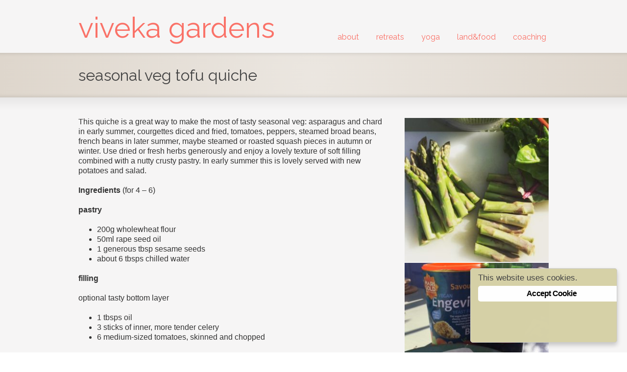

--- FILE ---
content_type: text/html; charset=UTF-8
request_url: https://vivekagardens.com/seasonal-veg-tofu-quiche/
body_size: 13052
content:
<!DOCTYPE html>
<!--[if gt IE 8]><!--> <html class="no-js" lang="en-GB"> <!--<![endif]-->
<head>
<meta charset="UTF-8" />
<!--[if IE]>
<meta http-equiv="X-UA-Compatible" content="IE=edge,chrome=1" />
<![endif]-->
<meta name="viewport" content="width=device-width, minimum-scale=1.0, initial-scale=1.0, user-scalable=no" />
<link rel="shortcut icon" href="https://vivekagardens.com/wp-content/uploads/2020/08/VG-1.png" sizes="16x16" />
<link rel="shortcut icon" href="https://vivekagardens.com/wp-content/uploads/2020/08/VG-1.png" sizes="32x32" />
<link rel="apple-touch-icon" sizes="144x144" href="https://vivekagardens.com/wp-content/themes/striking_r/images/apple-touch-icon.png" />
<link rel="apple-touch-icon-precomposed" sizes="144x144" href="https://vivekagardens.com/wp-content/themes/striking_r/images/apple-touch-icon-precomposed.png" />
<!-- Feeds and Pingback -->
<link rel="profile" href="http://gmpg.org/xfn/11" />
<link rel="alternate" type="application/rss+xml" title="viveka gardens RSS2 Feed" href="https://vivekagardens.com/feed/" />
<link rel="pingback" href="https://vivekagardens.com/xmlrpc.php" />
<meta name='robots' content='index, follow, max-image-preview:large, max-snippet:-1, max-video-preview:-1' />

	<!-- This site is optimized with the Yoast SEO plugin v26.0 - https://yoast.com/wordpress/plugins/seo/ -->
	<title>seasonal veg tofu quiche - viveka gardens</title>
	<link rel="canonical" href="https://vivekagardens.com/seasonal-veg-tofu-quiche/" />
	<meta property="og:locale" content="en_GB" />
	<meta property="og:type" content="article" />
	<meta property="og:title" content="seasonal veg tofu quiche - viveka gardens" />
	<meta property="og:url" content="https://vivekagardens.com/seasonal-veg-tofu-quiche/" />
	<meta property="og:site_name" content="viveka gardens" />
	<meta property="article:published_time" content="2018-06-11T09:07:12+00:00" />
	<meta property="article:modified_time" content="2020-07-26T14:53:10+00:00" />
	<meta property="og:image" content="https://vivekagardens.com/wp-content/uploads/2018/06/IMG_3211-e1528708079663.jpg" />
	<meta property="og:image:width" content="640" />
	<meta property="og:image:height" content="640" />
	<meta property="og:image:type" content="image/jpeg" />
	<meta name="author" content="Fiona Law" />
	<meta name="twitter:card" content="summary_large_image" />
	<meta name="twitter:label1" content="Written by" />
	<meta name="twitter:data1" content="Fiona Law" />
	<meta name="twitter:label2" content="Estimated reading time" />
	<meta name="twitter:data2" content="3 minutes" />
	<script type="application/ld+json" class="yoast-schema-graph">{"@context":"https://schema.org","@graph":[{"@type":"Article","@id":"https://vivekagardens.com/seasonal-veg-tofu-quiche/#article","isPartOf":{"@id":"https://vivekagardens.com/seasonal-veg-tofu-quiche/"},"author":{"name":"Fiona Law","@id":"https://vivekagardens.com/#/schema/person/23fe5d2c9610e130808cdb5966b7a3d4"},"headline":"seasonal veg tofu quiche","datePublished":"2018-06-11T09:07:12+00:00","dateModified":"2020-07-26T14:53:10+00:00","mainEntityOfPage":{"@id":"https://vivekagardens.com/seasonal-veg-tofu-quiche/"},"wordCount":514,"publisher":{"@id":"https://vivekagardens.com/#organization"},"image":{"@id":"https://vivekagardens.com/seasonal-veg-tofu-quiche/#primaryimage"},"thumbnailUrl":"https://vivekagardens.com/wp-content/uploads/2018/06/IMG_3211-e1528708079663.jpg","articleSection":["cooking"],"inLanguage":"en-GB"},{"@type":"WebPage","@id":"https://vivekagardens.com/seasonal-veg-tofu-quiche/","url":"https://vivekagardens.com/seasonal-veg-tofu-quiche/","name":"seasonal veg tofu quiche - viveka gardens","isPartOf":{"@id":"https://vivekagardens.com/#website"},"primaryImageOfPage":{"@id":"https://vivekagardens.com/seasonal-veg-tofu-quiche/#primaryimage"},"image":{"@id":"https://vivekagardens.com/seasonal-veg-tofu-quiche/#primaryimage"},"thumbnailUrl":"https://vivekagardens.com/wp-content/uploads/2018/06/IMG_3211-e1528708079663.jpg","datePublished":"2018-06-11T09:07:12+00:00","dateModified":"2020-07-26T14:53:10+00:00","inLanguage":"en-GB","potentialAction":[{"@type":"ReadAction","target":["https://vivekagardens.com/seasonal-veg-tofu-quiche/"]}]},{"@type":"ImageObject","inLanguage":"en-GB","@id":"https://vivekagardens.com/seasonal-veg-tofu-quiche/#primaryimage","url":"https://vivekagardens.com/wp-content/uploads/2018/06/IMG_3211-e1528708079663.jpg","contentUrl":"https://vivekagardens.com/wp-content/uploads/2018/06/IMG_3211-e1528708079663.jpg","width":640,"height":640},{"@type":"WebSite","@id":"https://vivekagardens.com/#website","url":"https://vivekagardens.com/","name":"viveka gardens","description":"yoga, growing, healing","publisher":{"@id":"https://vivekagardens.com/#organization"},"potentialAction":[{"@type":"SearchAction","target":{"@type":"EntryPoint","urlTemplate":"https://vivekagardens.com/?s={search_term_string}"},"query-input":{"@type":"PropertyValueSpecification","valueRequired":true,"valueName":"search_term_string"}}],"inLanguage":"en-GB"},{"@type":"Organization","@id":"https://vivekagardens.com/#organization","name":"viveka gardens","url":"https://vivekagardens.com/","logo":{"@type":"ImageObject","inLanguage":"en-GB","@id":"https://vivekagardens.com/#/schema/logo/image/","url":"https://vivekagardens.com/wp-content/uploads/2011/08/Viveka-Gardens-Yoga-Retreat-Place-Mid-Devon-EX17-6BL.jpg","contentUrl":"https://vivekagardens.com/wp-content/uploads/2011/08/Viveka-Gardens-Yoga-Retreat-Place-Mid-Devon-EX17-6BL.jpg","width":320,"height":320,"caption":"viveka gardens"},"image":{"@id":"https://vivekagardens.com/#/schema/logo/image/"}},{"@type":"Person","@id":"https://vivekagardens.com/#/schema/person/23fe5d2c9610e130808cdb5966b7a3d4","name":"Fiona Law","image":{"@type":"ImageObject","inLanguage":"en-GB","@id":"https://vivekagardens.com/#/schema/person/image/","url":"https://secure.gravatar.com/avatar/d6f81e36c242e91f457ccf2cf1b591997d10e1b6a94358067588089cffc3eaa2?s=96&d=mm&r=g","contentUrl":"https://secure.gravatar.com/avatar/d6f81e36c242e91f457ccf2cf1b591997d10e1b6a94358067588089cffc3eaa2?s=96&d=mm&r=g","caption":"Fiona Law"},"url":"https://vivekagardens.com/author/admin/"}]}</script>
	<!-- / Yoast SEO plugin. -->


<link rel="alternate" type="application/rss+xml" title="viveka gardens &raquo; Feed" href="https://vivekagardens.com/feed/" />
<link rel="alternate" type="application/rss+xml" title="viveka gardens &raquo; Comments Feed" href="https://vivekagardens.com/comments/feed/" />
<link rel="alternate" type="text/calendar" title="viveka gardens &raquo; iCal Feed" href="https://vivekagardens.com/events/?ical=1" />
<link rel="alternate" title="oEmbed (JSON)" type="application/json+oembed" href="https://vivekagardens.com/wp-json/oembed/1.0/embed?url=https%3A%2F%2Fvivekagardens.com%2Fseasonal-veg-tofu-quiche%2F" />
<link rel="alternate" title="oEmbed (XML)" type="text/xml+oembed" href="https://vivekagardens.com/wp-json/oembed/1.0/embed?url=https%3A%2F%2Fvivekagardens.com%2Fseasonal-veg-tofu-quiche%2F&#038;format=xml" />
<style id='wp-img-auto-sizes-contain-inline-css' type='text/css'>
img:is([sizes=auto i],[sizes^="auto," i]){contain-intrinsic-size:3000px 1500px}
/*# sourceURL=wp-img-auto-sizes-contain-inline-css */
</style>
<style id='wp-emoji-styles-inline-css' type='text/css'>

	img.wp-smiley, img.emoji {
		display: inline !important;
		border: none !important;
		box-shadow: none !important;
		height: 1em !important;
		width: 1em !important;
		margin: 0 0.07em !important;
		vertical-align: -0.1em !important;
		background: none !important;
		padding: 0 !important;
	}
/*# sourceURL=wp-emoji-styles-inline-css */
</style>
<link rel='stylesheet' id='wp-block-library-css' href='https://vivekagardens.com/wp-includes/css/dist/block-library/style.min.css?ver=6.9' type='text/css' media='all' />
<style id='global-styles-inline-css' type='text/css'>
:root{--wp--preset--aspect-ratio--square: 1;--wp--preset--aspect-ratio--4-3: 4/3;--wp--preset--aspect-ratio--3-4: 3/4;--wp--preset--aspect-ratio--3-2: 3/2;--wp--preset--aspect-ratio--2-3: 2/3;--wp--preset--aspect-ratio--16-9: 16/9;--wp--preset--aspect-ratio--9-16: 9/16;--wp--preset--color--black: #000000;--wp--preset--color--cyan-bluish-gray: #abb8c3;--wp--preset--color--white: #ffffff;--wp--preset--color--pale-pink: #f78da7;--wp--preset--color--vivid-red: #cf2e2e;--wp--preset--color--luminous-vivid-orange: #ff6900;--wp--preset--color--luminous-vivid-amber: #fcb900;--wp--preset--color--light-green-cyan: #7bdcb5;--wp--preset--color--vivid-green-cyan: #00d084;--wp--preset--color--pale-cyan-blue: #8ed1fc;--wp--preset--color--vivid-cyan-blue: #0693e3;--wp--preset--color--vivid-purple: #9b51e0;--wp--preset--gradient--vivid-cyan-blue-to-vivid-purple: linear-gradient(135deg,rgb(6,147,227) 0%,rgb(155,81,224) 100%);--wp--preset--gradient--light-green-cyan-to-vivid-green-cyan: linear-gradient(135deg,rgb(122,220,180) 0%,rgb(0,208,130) 100%);--wp--preset--gradient--luminous-vivid-amber-to-luminous-vivid-orange: linear-gradient(135deg,rgb(252,185,0) 0%,rgb(255,105,0) 100%);--wp--preset--gradient--luminous-vivid-orange-to-vivid-red: linear-gradient(135deg,rgb(255,105,0) 0%,rgb(207,46,46) 100%);--wp--preset--gradient--very-light-gray-to-cyan-bluish-gray: linear-gradient(135deg,rgb(238,238,238) 0%,rgb(169,184,195) 100%);--wp--preset--gradient--cool-to-warm-spectrum: linear-gradient(135deg,rgb(74,234,220) 0%,rgb(151,120,209) 20%,rgb(207,42,186) 40%,rgb(238,44,130) 60%,rgb(251,105,98) 80%,rgb(254,248,76) 100%);--wp--preset--gradient--blush-light-purple: linear-gradient(135deg,rgb(255,206,236) 0%,rgb(152,150,240) 100%);--wp--preset--gradient--blush-bordeaux: linear-gradient(135deg,rgb(254,205,165) 0%,rgb(254,45,45) 50%,rgb(107,0,62) 100%);--wp--preset--gradient--luminous-dusk: linear-gradient(135deg,rgb(255,203,112) 0%,rgb(199,81,192) 50%,rgb(65,88,208) 100%);--wp--preset--gradient--pale-ocean: linear-gradient(135deg,rgb(255,245,203) 0%,rgb(182,227,212) 50%,rgb(51,167,181) 100%);--wp--preset--gradient--electric-grass: linear-gradient(135deg,rgb(202,248,128) 0%,rgb(113,206,126) 100%);--wp--preset--gradient--midnight: linear-gradient(135deg,rgb(2,3,129) 0%,rgb(40,116,252) 100%);--wp--preset--font-size--small: 13px;--wp--preset--font-size--medium: 20px;--wp--preset--font-size--large: 36px;--wp--preset--font-size--x-large: 42px;--wp--preset--spacing--20: 0.44rem;--wp--preset--spacing--30: 0.67rem;--wp--preset--spacing--40: 1rem;--wp--preset--spacing--50: 1.5rem;--wp--preset--spacing--60: 2.25rem;--wp--preset--spacing--70: 3.38rem;--wp--preset--spacing--80: 5.06rem;--wp--preset--shadow--natural: 6px 6px 9px rgba(0, 0, 0, 0.2);--wp--preset--shadow--deep: 12px 12px 50px rgba(0, 0, 0, 0.4);--wp--preset--shadow--sharp: 6px 6px 0px rgba(0, 0, 0, 0.2);--wp--preset--shadow--outlined: 6px 6px 0px -3px rgb(255, 255, 255), 6px 6px rgb(0, 0, 0);--wp--preset--shadow--crisp: 6px 6px 0px rgb(0, 0, 0);}:where(.is-layout-flex){gap: 0.5em;}:where(.is-layout-grid){gap: 0.5em;}body .is-layout-flex{display: flex;}.is-layout-flex{flex-wrap: wrap;align-items: center;}.is-layout-flex > :is(*, div){margin: 0;}body .is-layout-grid{display: grid;}.is-layout-grid > :is(*, div){margin: 0;}:where(.wp-block-columns.is-layout-flex){gap: 2em;}:where(.wp-block-columns.is-layout-grid){gap: 2em;}:where(.wp-block-post-template.is-layout-flex){gap: 1.25em;}:where(.wp-block-post-template.is-layout-grid){gap: 1.25em;}.has-black-color{color: var(--wp--preset--color--black) !important;}.has-cyan-bluish-gray-color{color: var(--wp--preset--color--cyan-bluish-gray) !important;}.has-white-color{color: var(--wp--preset--color--white) !important;}.has-pale-pink-color{color: var(--wp--preset--color--pale-pink) !important;}.has-vivid-red-color{color: var(--wp--preset--color--vivid-red) !important;}.has-luminous-vivid-orange-color{color: var(--wp--preset--color--luminous-vivid-orange) !important;}.has-luminous-vivid-amber-color{color: var(--wp--preset--color--luminous-vivid-amber) !important;}.has-light-green-cyan-color{color: var(--wp--preset--color--light-green-cyan) !important;}.has-vivid-green-cyan-color{color: var(--wp--preset--color--vivid-green-cyan) !important;}.has-pale-cyan-blue-color{color: var(--wp--preset--color--pale-cyan-blue) !important;}.has-vivid-cyan-blue-color{color: var(--wp--preset--color--vivid-cyan-blue) !important;}.has-vivid-purple-color{color: var(--wp--preset--color--vivid-purple) !important;}.has-black-background-color{background-color: var(--wp--preset--color--black) !important;}.has-cyan-bluish-gray-background-color{background-color: var(--wp--preset--color--cyan-bluish-gray) !important;}.has-white-background-color{background-color: var(--wp--preset--color--white) !important;}.has-pale-pink-background-color{background-color: var(--wp--preset--color--pale-pink) !important;}.has-vivid-red-background-color{background-color: var(--wp--preset--color--vivid-red) !important;}.has-luminous-vivid-orange-background-color{background-color: var(--wp--preset--color--luminous-vivid-orange) !important;}.has-luminous-vivid-amber-background-color{background-color: var(--wp--preset--color--luminous-vivid-amber) !important;}.has-light-green-cyan-background-color{background-color: var(--wp--preset--color--light-green-cyan) !important;}.has-vivid-green-cyan-background-color{background-color: var(--wp--preset--color--vivid-green-cyan) !important;}.has-pale-cyan-blue-background-color{background-color: var(--wp--preset--color--pale-cyan-blue) !important;}.has-vivid-cyan-blue-background-color{background-color: var(--wp--preset--color--vivid-cyan-blue) !important;}.has-vivid-purple-background-color{background-color: var(--wp--preset--color--vivid-purple) !important;}.has-black-border-color{border-color: var(--wp--preset--color--black) !important;}.has-cyan-bluish-gray-border-color{border-color: var(--wp--preset--color--cyan-bluish-gray) !important;}.has-white-border-color{border-color: var(--wp--preset--color--white) !important;}.has-pale-pink-border-color{border-color: var(--wp--preset--color--pale-pink) !important;}.has-vivid-red-border-color{border-color: var(--wp--preset--color--vivid-red) !important;}.has-luminous-vivid-orange-border-color{border-color: var(--wp--preset--color--luminous-vivid-orange) !important;}.has-luminous-vivid-amber-border-color{border-color: var(--wp--preset--color--luminous-vivid-amber) !important;}.has-light-green-cyan-border-color{border-color: var(--wp--preset--color--light-green-cyan) !important;}.has-vivid-green-cyan-border-color{border-color: var(--wp--preset--color--vivid-green-cyan) !important;}.has-pale-cyan-blue-border-color{border-color: var(--wp--preset--color--pale-cyan-blue) !important;}.has-vivid-cyan-blue-border-color{border-color: var(--wp--preset--color--vivid-cyan-blue) !important;}.has-vivid-purple-border-color{border-color: var(--wp--preset--color--vivid-purple) !important;}.has-vivid-cyan-blue-to-vivid-purple-gradient-background{background: var(--wp--preset--gradient--vivid-cyan-blue-to-vivid-purple) !important;}.has-light-green-cyan-to-vivid-green-cyan-gradient-background{background: var(--wp--preset--gradient--light-green-cyan-to-vivid-green-cyan) !important;}.has-luminous-vivid-amber-to-luminous-vivid-orange-gradient-background{background: var(--wp--preset--gradient--luminous-vivid-amber-to-luminous-vivid-orange) !important;}.has-luminous-vivid-orange-to-vivid-red-gradient-background{background: var(--wp--preset--gradient--luminous-vivid-orange-to-vivid-red) !important;}.has-very-light-gray-to-cyan-bluish-gray-gradient-background{background: var(--wp--preset--gradient--very-light-gray-to-cyan-bluish-gray) !important;}.has-cool-to-warm-spectrum-gradient-background{background: var(--wp--preset--gradient--cool-to-warm-spectrum) !important;}.has-blush-light-purple-gradient-background{background: var(--wp--preset--gradient--blush-light-purple) !important;}.has-blush-bordeaux-gradient-background{background: var(--wp--preset--gradient--blush-bordeaux) !important;}.has-luminous-dusk-gradient-background{background: var(--wp--preset--gradient--luminous-dusk) !important;}.has-pale-ocean-gradient-background{background: var(--wp--preset--gradient--pale-ocean) !important;}.has-electric-grass-gradient-background{background: var(--wp--preset--gradient--electric-grass) !important;}.has-midnight-gradient-background{background: var(--wp--preset--gradient--midnight) !important;}.has-small-font-size{font-size: var(--wp--preset--font-size--small) !important;}.has-medium-font-size{font-size: var(--wp--preset--font-size--medium) !important;}.has-large-font-size{font-size: var(--wp--preset--font-size--large) !important;}.has-x-large-font-size{font-size: var(--wp--preset--font-size--x-large) !important;}
/*# sourceURL=global-styles-inline-css */
</style>

<style id='classic-theme-styles-inline-css' type='text/css'>
/*! This file is auto-generated */
.wp-block-button__link{color:#fff;background-color:#32373c;border-radius:9999px;box-shadow:none;text-decoration:none;padding:calc(.667em + 2px) calc(1.333em + 2px);font-size:1.125em}.wp-block-file__button{background:#32373c;color:#fff;text-decoration:none}
/*# sourceURL=/wp-includes/css/classic-themes.min.css */
</style>
<link rel='stylesheet' id='ginger-style-dialog-css' href='https://vivekagardens.com/wp-content/plugins/ginger/front/css/cookies-enabler-dialog.css?ver=6.9' type='text/css' media='all' />
<link rel='stylesheet' id='theme-themeicons-style-css' href='https://vivekagardens.com/wp-content/themes/striking_r/icons/themeicons/style.min.css?ver=6.9' type='text/css' media='all' />
<link rel='stylesheet' id='theme-style-css' href='https://vivekagardens.com/wp-content/themes/striking_r/css/screen_complex.min.css?ver=6.9' type='text/css' media='all' />
<link rel='stylesheet' id='theme-icons-awesome-css' href='https://vivekagardens.com/wp-content/themes/striking_r/icons/awesome/css/font-awesome.min.css?ver=6.9' type='text/css' media='all' />
<link rel='stylesheet' id='theme-responsive-css' href='https://vivekagardens.com/wp-content/themes/striking_r/css/responsive.min.css?ver=6.9' type='text/css' media='all' />
<link rel='stylesheet' id='theme-skin-css' href='https://vivekagardens.com/wp-content/uploads/strikingr/skin.css?ver=1.768.818.400' type='text/css' media='all' />
<link rel='stylesheet' id='theme-google-font|Montserrat-css' href='https://fonts.googleapis.com/css?family=Montserrat&#038;ver=6.9' type='text/css' media='all' />
<link rel='stylesheet' id='theme-google-font|Raleway-css' href='https://fonts.googleapis.com/css?family=Raleway&#038;ver=6.9' type='text/css' media='all' />
<script type="text/javascript" src="https://vivekagardens.com/wp-content/plugins/ginger/addon/analytics/gingeranalytics.min.js?ver=6.9" id="ginger-analytics_script-js"></script>
<script type="text/javascript" src="https://vivekagardens.com/wp-content/plugins/ginger/front/js/cookies-enabler.min.js?ver=6.9" id="ginger-cookies-enabler-js"></script>
<script type="text/javascript" src="https://vivekagardens.com/wp-includes/js/jquery/jquery.min.js?ver=3.7.1" id="jquery-core-js"></script>
<script type="text/javascript" src="https://vivekagardens.com/wp-includes/js/jquery/jquery-migrate.min.js?ver=3.4.1" id="jquery-migrate-js"></script>
<script type="text/javascript" src="https://vivekagardens.com/wp-content/themes/striking_r/js/jquery.fancybox.min.js?ver=2.1.5" id="jquery-fancybox-js"></script>
<script type="text/javascript" src="https://vivekagardens.com/wp-content/themes/striking_r/js/custom.combine.js?ver=6.9" id="custom-js-js"></script>
<script type="text/javascript" src="https://vivekagardens.com/wp-content/themes/striking_r/js/jquery-sticker.min.js?ver=0.6.5" id="jquery-sticker-js"></script>
<script type="text/javascript" src="https://vivekagardens.com/wp-content/themes/striking_r/js/jquery.stickyfooter.min.js?ver=1.0" id="jquery-stickyfooter-js"></script>
<link rel="https://api.w.org/" href="https://vivekagardens.com/wp-json/" /><link rel="alternate" title="JSON" type="application/json" href="https://vivekagardens.com/wp-json/wp/v2/posts/6639" /><link rel="EditURI" type="application/rsd+xml" title="RSD" href="https://vivekagardens.com/xmlrpc.php?rsd" />
<meta name="generator" content="WordPress 6.9" />
<link rel='shortlink' href='https://vivekagardens.com/?p=6639' />
            <script type="text/javascript">
        var ginger_logger = "Y";
        var ginger_logger_url = "https://vivekagardens.com";
        var current_url = "https://vivekagardens.com/seasonal-veg-tofu-quiche/";

        function gingerAjaxLogTime(status) {
            var xmlHttp = new XMLHttpRequest();
            var parameters = "ginger_action=time";
            var url= ginger_logger_url + "?" + parameters;
            xmlHttp.open("GET", url, true);

            //Black magic paragraph
            xmlHttp.setRequestHeader("Content-type", "application/x-www-form-urlencoded");

            xmlHttp.onreadystatechange = function() {
                if(xmlHttp.readyState == 4 && xmlHttp.status == 200) {
                    var time = xmlHttp.responseText;
                    gingerAjaxLogger(time, status);
                }
            }

            xmlHttp.send(parameters);
        }

        function gingerAjaxLogger(ginger_logtime, status) {
            console.log(ginger_logtime);
            var xmlHttp = new XMLHttpRequest();
            var parameters = "ginger_action=log&time=" + ginger_logtime + "&url=" + current_url + "&status=" + status;
            var url= ginger_logger_url + "?" + parameters;
            //console.log(url);
            xmlHttp.open("GET", url, true);

            //Black magic paragraph
            xmlHttp.setRequestHeader("Content-type", "application/x-www-form-urlencoded");

            xmlHttp.send(parameters);
        }

    </script>
            <style>
            .ginger_container.light{
             background-color: #d6d1a7;             color: #444444;            }
                        a.ginger_btn.ginger-accept, a.ginger_btn.ginger-disable, .ginger_btn{
                background: #ffffff !important;
            }
            a.ginger_btn.ginger-accept:hover, a.ginger_btn.ginger-disable:hover, .ginger_btn{
                background: #ffffff !important;
            }
                                                        </style>
    <meta name="generator" content="Striking Multiflex Framework Extension Plugin v2.3.8 - Build : 27 may 2024" />
<meta name="tec-api-version" content="v1"><meta name="tec-api-origin" content="https://vivekagardens.com"><link rel="alternate" href="https://vivekagardens.com/wp-json/tribe/events/v1/" /><script type="text/javascript">var theme_url='https://vivekagardens.com/wp-content/themes/striking_r';
var image_url='https://vivekagardens.com/wp-content/themes/striking_r/images';
var responsve_image_resize=true;
var fancybox_options = {
	skin:'theme',
	title_type:'float',
	width:800,
	height:600,
	autoSize:true,
	autoWidth:false,
	autoHeight:false,
	fitToView:true,
	aspectRatio:false,
	arrows:true,
	closeBtn:true,
	closeClick:false,
	nextClick:false,
	autoPlay:false,
	playSpeed:3000,
	preload:3,
	loop:true,
	thumbnail:true,
	thumbnail_width:50,
	thumbnail_height:50,
	thumbnail_position:'bottom'
};
var pie_progress_bar_color = "#e29578",
	pie_progress_track_color = "#e5e5e5";
var nav2select_indentString = "–";
var nav2select_defaultText = "Navigate to...";
var responsive_menu_location = "manual";
var responsive_menu_position = "";
var sticky_footer_target = "768";
var theme_retina_multiplier="2x";
var theme_global_post_id=6639;</script>
</head>
<body class="wp-singular post-template-default single single-post postid-6639 single-format-standard wp-theme-striking_r tribe-no-js page-template-striking-multiflex-ecommerce-responsive-wordpress-theme responsive has-shadow has-gradient">
<div class="body-wrapper">
<header id="header">
	<div class="inner">
		<div id="logo_text" class="theme_logo_text" itemscope="itemscope" itemtype="https://schema.org/Organisation" ><a id="site_name" href="https://vivekagardens.com/" itemprop="url" >viveka gardens</a></div><div id="top_area"></div>		<nav id="navigation" class="jqueryslidemenu"><ul id="menu-top-menu" class="menu"><li id="menu-item-104" class="menu-item menu-item-type-post_type menu-item-object-page menu-item-has-children menu-item-104 has-children"><a href="https://vivekagardens.com/about/">about</a>
<ul class="sub-menu">
	<li id="menu-item-255" class="menu-item menu-item-type-post_type menu-item-object-page menu-item-255"><a href="https://vivekagardens.com/contact/">contact</a></li>
	<li id="menu-item-6546" class="menu-item menu-item-type-post_type menu-item-object-post menu-item-6546"><a href="https://vivekagardens.com/newsletter/">newsletter</a></li>
	<li id="menu-item-3533" class="menu-item menu-item-type-post_type menu-item-object-page menu-item-3533"><a href="https://vivekagardens.com/some-nice-comments/">some nice comments…</a></li>
	<li id="menu-item-8063" class="menu-item menu-item-type-post_type menu-item-object-page menu-item-8063"><a href="https://vivekagardens.com/accommodation/">accommodation</a></li>
	<li id="menu-item-7219" class="menu-item menu-item-type-post_type menu-item-object-page menu-item-7219"><a href="https://vivekagardens.com/terms-conditions/">terms &#038; conditions</a></li>
	<li id="menu-item-7682" class="menu-item menu-item-type-post_type menu-item-object-post menu-item-7682"><a href="https://vivekagardens.com/vouchers/">vouchers</a></li>
	<li id="menu-item-11402" class="menu-item menu-item-type-post_type menu-item-object-post menu-item-11402"><a href="https://vivekagardens.com/from-viveka-gardens-on-substack/">from viveka gardens on Substack</a></li>
</ul>
</li>
<li id="menu-item-4638" class="menu-item menu-item-type-post_type menu-item-object-page menu-item-has-children menu-item-4638 has-children"><a href="https://vivekagardens.com/retreats/">retreats</a>
<ul class="sub-menu">
	<li id="menu-item-8753" class="menu-item menu-item-type-post_type menu-item-object-page menu-item-has-children menu-item-8753 has-children"><a href="https://vivekagardens.com/day-retreats/">day retreats</a>
	<ul class="sub-menu">
		<li id="menu-item-11843" class="menu-item menu-item-type-post_type menu-item-object-post menu-item-11843"><a href="https://vivekagardens.com/imbolc-candlemas-day-retreat/">Imbolc &#038; Candlemas Day Retreat</a></li>
		<li id="menu-item-11959" class="menu-item menu-item-type-post_type menu-item-object-post menu-item-11959"><a href="https://vivekagardens.com/cooking-with-pulses-practical-and-tasty-workshop/">Cooking with Pulses – practical and tasty workshop</a></li>
		<li id="menu-item-11844" class="menu-item menu-item-type-post_type menu-item-object-post menu-item-11844"><a href="https://vivekagardens.com/spring-equinox-day-retreat/">Spring Equinox Day Retreat</a></li>
		<li id="menu-item-10421" class="menu-item menu-item-type-post_type menu-item-object-post menu-item-10421"><a href="https://vivekagardens.com/personal-day-retreat/">Personal Day Retreat</a></li>
	</ul>
</li>
	<li id="menu-item-9755" class="menu-item menu-item-type-post_type menu-item-object-page menu-item-has-children menu-item-9755 has-children"><a href="https://vivekagardens.com/residential-retreats/">residential retreats</a>
	<ul class="sub-menu">
		<li id="menu-item-11776" class="menu-item menu-item-type-post_type menu-item-object-post menu-item-11776"><a href="https://vivekagardens.com/yoga-weekend-for-one/">Yoga Weekend for One</a></li>
		<li id="menu-item-11780" class="menu-item menu-item-type-post_type menu-item-object-post menu-item-11780"><a href="https://vivekagardens.com/quiet-retreat-yoga-and-meditation-at-beltane/">Quiet Retreat – yoga and meditation at Beltane</a></li>
		<li id="menu-item-11779" class="menu-item menu-item-type-post_type menu-item-object-post menu-item-11779"><a href="https://vivekagardens.com/transitions-yoga-and-coaching-retreat/">Transitions – yoga and coaching retreat</a></li>
		<li id="menu-item-11782" class="menu-item menu-item-type-post_type menu-item-object-post menu-item-11782"><a href="https://vivekagardens.com/perimenopause-yoga-and-coaching-retreat-at-summer-solstice/">Perimenopause – yoga and coaching retreat at summer solstice</a></li>
		<li id="menu-item-11778" class="menu-item menu-item-type-post_type menu-item-object-post menu-item-11778"><a href="https://vivekagardens.com/embracing-elderhood-yoga-and-meditation-retreat-at-lammas/">Embracing Elderhood – yoga and meditation retreat at Lammas</a></li>
		<li id="menu-item-11775" class="menu-item menu-item-type-post_type menu-item-object-post menu-item-11775"><a href="https://vivekagardens.com/radical-rest-yoga-and-rest-retreat/">Radical Rest – yoga and rest retreat</a></li>
		<li id="menu-item-11781" class="menu-item menu-item-type-post_type menu-item-object-post menu-item-11781"><a href="https://vivekagardens.com/silent-retreat-a-meditation-and-yoga/">Silent retreat – meditation and yoga</a></li>
		<li id="menu-item-11777" class="menu-item menu-item-type-post_type menu-item-object-post menu-item-11777"><a href="https://vivekagardens.com/visions-yoga-and-coaching-retreat-at-september-equinox/">Visions – yoga and coaching retreat at September Equinox</a></li>
	</ul>
</li>
	<li id="menu-item-8157" class="menu-item menu-item-type-post_type menu-item-object-post menu-item-8157"><a href="https://vivekagardens.com/bespoke-retreats/">bespoke retreats</a></li>
	<li id="menu-item-11315" class="menu-item menu-item-type-post_type menu-item-object-post menu-item-11315"><a href="https://vivekagardens.com/work-exchange-retreat/">work exchange retreat</a></li>
</ul>
</li>
<li id="menu-item-2292" class="menu-item menu-item-type-post_type menu-item-object-page menu-item-has-children menu-item-2292 has-children"><a href="https://vivekagardens.com/yoga/">yoga</a>
<ul class="sub-menu">
	<li id="menu-item-2481" class="menu-item menu-item-type-post_type menu-item-object-page menu-item-2481"><a href="https://vivekagardens.com/yoga/classes/">classes</a></li>
	<li id="menu-item-10723" class="menu-item menu-item-type-post_type menu-item-object-post menu-item-10723"><a href="https://vivekagardens.com/newbies-yoga/">newbies yoga</a></li>
	<li id="menu-item-8863" class="menu-item menu-item-type-post_type menu-item-object-page menu-item-8863"><a href="https://vivekagardens.com/gentle-yoga-online/">gentle yoga online</a></li>
	<li id="menu-item-11472" class="menu-item menu-item-type-post_type menu-item-object-post menu-item-11472"><a href="https://vivekagardens.com/meditation-workshops/">Meditation Workshops</a></li>
	<li id="menu-item-9304" class="menu-item menu-item-type-post_type menu-item-object-post menu-item-9304"><a href="https://vivekagardens.com/restorative-yoga/">restorative yoga</a></li>
	<li id="menu-item-3986" class="menu-item menu-item-type-post_type menu-item-object-page menu-item-has-children menu-item-3986 has-children"><a href="https://vivekagardens.com/yoga-nidra/">yoga nidra</a>
	<ul class="sub-menu">
		<li id="menu-item-8945" class="menu-item menu-item-type-post_type menu-item-object-post menu-item-8945"><a href="https://vivekagardens.com/friday-night-nidra/">friday night nidra</a></li>
	</ul>
</li>
	<li id="menu-item-3845" class="menu-item menu-item-type-post_type menu-item-object-page menu-item-3845"><a href="https://vivekagardens.com/one-to-ones-and-small-groups/">one to ones and small groups</a></li>
</ul>
</li>
<li id="menu-item-11066" class="menu-item menu-item-type-post_type menu-item-object-page menu-item-has-children menu-item-11066 has-children"><a href="https://vivekagardens.com/landfood/">land&#038;food</a>
<ul class="sub-menu">
	<li id="menu-item-9754" class="menu-item menu-item-type-post_type menu-item-object-post menu-item-9754"><a href="https://vivekagardens.com/work-exchange-retreat/">Work Exchange Retreat</a></li>
	<li id="menu-item-5916" class="menu-item menu-item-type-post_type menu-item-object-page menu-item-5916"><a href="https://vivekagardens.com/land/">land</a></li>
	<li id="menu-item-9105" class="menu-item menu-item-type-post_type menu-item-object-page menu-item-9105"><a href="https://vivekagardens.com/vegan-yogi/">vegan yogi</a></li>
	<li id="menu-item-9106" class="menu-item menu-item-type-post_type menu-item-object-page menu-item-9106"><a href="https://vivekagardens.com/recipes-for-prana/">recipes for prana</a></li>
</ul>
</li>
<li id="menu-item-9764" class="menu-item menu-item-type-post_type menu-item-object-page menu-item-has-children menu-item-9764 has-children"><a href="https://vivekagardens.com/coaching/">coaching</a>
<ul class="sub-menu">
	<li id="menu-item-11368" class="menu-item menu-item-type-post_type menu-item-object-post menu-item-11368"><a href="https://vivekagardens.com/transitions-coaching/">Transitions coaching</a></li>
	<li id="menu-item-11879" class="menu-item menu-item-type-post_type menu-item-object-post menu-item-11879"><a href="https://vivekagardens.com/visions-coaching/">Visions coaching</a></li>
</ul>
</li>
</ul></nav>	</div>
</header>
<article class="post-6639 post type-post status-publish format-standard has-post-thumbnail hentry category-cooking">
<div id="feature"><div class="top_shadow"></div><div class="inner"><h1 class="entry-title">seasonal veg tofu quiche</h1></div><div class="bottom_shadow"></div></div><div id="page">
	<div class="inner ">
				<div id="main">	
		<div id="post-6639" class="entry content entry-content entry_left">
	<header>
		<div class="entry_info">
		</div>
	</header>
	<div class="two_third">This quiche is a great way to make the most of tasty seasonal veg: asparagus and chard in early summer, courgettes diced and fried, tomatoes, peppers, steamed broad beans, french beans in later summer, maybe steamed or roasted squash pieces in autumn or winter. Use dried or fresh herbs generously and enjoy a lovely texture of soft filling combined with a nutty crusty pastry. In early summer this is lovely served with new potatoes and salad.</p>
<p><strong>Ingredients</strong> (for 4 &#8211; 6)</p>
<p><strong>pastry</strong></p>
<ul>
<li>200g wholewheat flour</li>
<li>50ml rape seed oil</li>
<li>1 generous tbsp sesame seeds</li>
<li>about 6 tbsps chilled water</li>
</ul>
<p><strong>filling</strong></p>
<p>optional tasty bottom layer</p>
<ul>
<li>1 tbsps oil</li>
<li>3 sticks of inner, more tender celery</li>
<li>6 medium-sized tomatoes, skinned and chopped</li>
</ul>
<p>tofu filling</p>
<ul>
<li>400g firm tofu</li>
<li>about 350g prepared seasonal veg</li>
<li>3- 4 tbs water <em>maybe less if you have steamed the veg and they are the soggy sort, eg courgettes</em></li>
<li>2 tbsps tamari</li>
<li>1 &#8211; 2 tbsp nutritional yeast or vegan grated cheese</li>
<li>a generous tsp of dried herb of choice &#8211; <em>eg oregano, rosemary, thyme or herbes de Provence</em> &#8211; or generous tbsp of fresh herb <em>eg parsley, tarragon, basil</em></li>
<li>pepper</li>
<li>garnish type veg for the top eg slices of pepper, tomato rounds, reserved asparagus tips</li>
</ul>
<p><strong>Method</strong></p>
<ol>
<li>Unpack the tofu and leave it to drain in a colander</li>
<li>Pre-heat the oven to 200C (180 fan), gas mark 6.</li>
<li><em>When making the pastry it&#8217;s good to have the ingredients and your hands cold &#8211; you can run your hands under cold water beforehand.</em> Combine the flour and water by mixing then rubbing with your fingers. Mix in the sesame seeds. Mix in the water until you have a not too soggy ball, gathering all the pieces from the sides. Leave in the mixing bowl with a plate over it and place the bowl in the fridge.</li>
<li>If including the &#8216;tasty bottom layer&#8217;, use the oil to fry off the celery with herbs for 4 &#8211; 5 minutes then add the tomatoes. Keep stirring and don&#8217;t allow to stick for up to 10 minutes til you get a tasty paste.</li>
<li>Prepare your veg. Steam asparagus, broad/french beans for 5 minutes, chard for less. Fry off your courgette etc.</li>
<li>Squish the tofu into crumbs with your hands into a bowl. Add the tamari, half the water and yeast flakes/cheese. Whizz up with a hand blender and add more water, whizzing til you get a sloopy consistency, just a bit less than how you want it to be in the quiche. Add your fresh or dried herbs. For the quiche we made we didn&#8217;t add any herbs as the asparagus and chard have lovely flavours on their own.</li>
<li>Roll out the pastry and place in a spring release cake tin or quiche plate, pushing it into the corners and sides and patching.</li>
<li>Place the tomatoey paste in the bottom if using, put in half the tofu mix, add your veg and then the second half of the tofu mix. Add your garnishy top veg making a pleasing pattern or even an om.</li>
<li>Place in the oven for 40 minutes.</li>
</ol></div> <div class="one_third last"><img fetchpriority="high" decoding="async" class="size-medium wp-image-6646 aligncenter" src="https://vivekagardens.com/wp-content/uploads/2018/06/IMG_3190-300x300.jpg" alt="" width="300" height="300" srcset="https://vivekagardens.com/wp-content/uploads/2018/06/IMG_3190-300x300.jpg 300w, https://vivekagardens.com/wp-content/uploads/2018/06/IMG_3190-150x150.jpg 150w, https://vivekagardens.com/wp-content/uploads/2018/06/IMG_3190-219x219.jpg 219w, https://vivekagardens.com/wp-content/uploads/2018/06/IMG_3190-294x294.jpg 294w, https://vivekagardens.com/wp-content/uploads/2018/06/IMG_3190-91x91.jpg 91w, https://vivekagardens.com/wp-content/uploads/2018/06/IMG_3190.jpg 640w" sizes="(max-width: 300px) 100vw, 300px" /><a href="https://vivekagardens.com/seasonal-veg-tofu-quiche/img_3191/" rel="attachment wp-att-6645"><img decoding="async" class="wp-image-6645 size-medium aligncenter" src="https://vivekagardens.com/wp-content/uploads/2018/06/IMG_3191-e1528707883194-300x300.jpg" alt="" width="300" height="300" srcset="https://vivekagardens.com/wp-content/uploads/2018/06/IMG_3191-e1528707883194-300x300.jpg 300w, https://vivekagardens.com/wp-content/uploads/2018/06/IMG_3191-e1528707883194-150x150.jpg 150w, https://vivekagardens.com/wp-content/uploads/2018/06/IMG_3191-e1528707883194-219x219.jpg 219w, https://vivekagardens.com/wp-content/uploads/2018/06/IMG_3191-e1528707883194-294x294.jpg 294w, https://vivekagardens.com/wp-content/uploads/2018/06/IMG_3191-e1528707883194-91x91.jpg 91w, https://vivekagardens.com/wp-content/uploads/2018/06/IMG_3191-e1528707883194.jpg 640w" sizes="(max-width: 300px) 100vw, 300px" /></a><a href="https://vivekagardens.com/seasonal-veg-tofu-quiche/img_3195/" rel="attachment wp-att-6647"><img decoding="async" class="size-medium wp-image-6647 aligncenter" src="https://vivekagardens.com/wp-content/uploads/2018/06/IMG_3195-300x300.jpg" alt="" width="300" height="300" srcset="https://vivekagardens.com/wp-content/uploads/2018/06/IMG_3195-300x300.jpg 300w, https://vivekagardens.com/wp-content/uploads/2018/06/IMG_3195-150x150.jpg 150w, https://vivekagardens.com/wp-content/uploads/2018/06/IMG_3195-219x219.jpg 219w, https://vivekagardens.com/wp-content/uploads/2018/06/IMG_3195-294x294.jpg 294w, https://vivekagardens.com/wp-content/uploads/2018/06/IMG_3195-91x91.jpg 91w, https://vivekagardens.com/wp-content/uploads/2018/06/IMG_3195.jpg 640w" sizes="(max-width: 300px) 100vw, 300px" /></a><a href="https://vivekagardens.com/seasonal-veg-tofu-quiche/20180606_182250_resized/" rel="attachment wp-att-6643"><img decoding="async" class="size-medium wp-image-6643 aligncenter" src="https://vivekagardens.com/wp-content/uploads/2018/06/20180606_182250_resized-169x300.jpg" alt="" width="169" height="300" srcset="https://vivekagardens.com/wp-content/uploads/2018/06/20180606_182250_resized-169x300.jpg 169w, https://vivekagardens.com/wp-content/uploads/2018/06/20180606_182250_resized-84x150.jpg 84w, https://vivekagardens.com/wp-content/uploads/2018/06/20180606_182250_resized-768x1365.jpg 768w, https://vivekagardens.com/wp-content/uploads/2018/06/20180606_182250_resized-576x1024.jpg 576w, https://vivekagardens.com/wp-content/uploads/2018/06/20180606_182250_resized-294x523.jpg 294w, https://vivekagardens.com/wp-content/uploads/2018/06/20180606_182250_resized-91x162.jpg 91w, https://vivekagardens.com/wp-content/uploads/2018/06/20180606_182250_resized.jpg 1377w" sizes="(max-width: 169px) 100vw, 169px" /></a><a href="https://vivekagardens.com/seasonal-veg-tofu-quiche/img_3211/" rel="attachment wp-att-6644"><img decoding="async" class="size-medium wp-image-6644 aligncenter" src="https://vivekagardens.com/wp-content/uploads/2018/06/IMG_3211-300x300.jpg" alt="" width="300" height="300" /></a></p></div><div class="clearboth"></div>
		<footer>
				<time class="published updated hidden" datetime="2020-07-26"><a href="https://vivekagardens.com/seasonal-veg-tofu-quiche/">July 26, 2020</a></time>
		<span class="author vcard hidden"><span class="fn">Fiona Law</span></span>
						<div class="related_popular_wrap">
			<div class="one_half">
				<h3>Related Posts</h3><section class="related_posts_wrap"><ul class="posts_list"><li><a class="thumbnail" href="https://vivekagardens.com/tofu-scones/" title="tofu scones"><img src="https://vivekagardens.com/wp-content/themes/striking_r/images/widget_posts_thumbnail.png" width="65" height="65" title="tofu scones" alt="tofu scones"/></a><div class="post_extra_info"><a class="post_title" href="https://vivekagardens.com/tofu-scones/" title="tofu scones" rel="bookmark">tofu scones</a><time datetime="2026-01-18">January 18, 2026</time></div><div class="clearboth"></div></li><li><a class="thumbnail" href="https://vivekagardens.com/pea-and-mint-soup-with-broad-bean-tops/" title="Pea and mint soup with broad bean tops"><img src="https://vivekagardens.com/wp-content/themes/striking_r/images/widget_posts_thumbnail.png" width="65" height="65" title="Pea and mint soup with broad bean tops" alt="Pea and mint soup with broad bean tops"/></a><div class="post_extra_info"><a class="post_title" href="https://vivekagardens.com/pea-and-mint-soup-with-broad-bean-tops/" title="Pea and mint soup with broad bean tops" rel="bookmark">Pea and mint soup with broad bean tops</a><time datetime="2025-06-08">June 8, 2025</time></div><div class="clearboth"></div></li><li><a class="thumbnail" href="https://vivekagardens.com/vg-millionaire-shortbread/" title="VG millionaire shortbread"><img width="65" height="49" src="https://vivekagardens.com/wp-content/uploads/2024/10/464523463_2833812643444569_9209009629630642804_n-150x113.jpg" class="attachment-65x65 size-65x65 wp-post-image" alt="VG millionaire shortbread" title="VG millionaire shortbread" decoding="async" srcset="https://vivekagardens.com/wp-content/uploads/2024/10/464523463_2833812643444569_9209009629630642804_n-150x113.jpg 150w, https://vivekagardens.com/wp-content/uploads/2024/10/464523463_2833812643444569_9209009629630642804_n-300x225.jpg 300w, https://vivekagardens.com/wp-content/uploads/2024/10/464523463_2833812643444569_9209009629630642804_n-768x576.jpg 768w, https://vivekagardens.com/wp-content/uploads/2024/10/464523463_2833812643444569_9209009629630642804_n.jpg 960w" sizes="(max-width: 65px) 100vw, 65px" /></a><div class="post_extra_info"><a class="post_title" href="https://vivekagardens.com/vg-millionaire-shortbread/" title="VG millionaire shortbread" rel="bookmark">VG millionaire shortbread</a><time datetime="2024-10-27">October 27, 2024</time></div><div class="clearboth"></div></li></ul></section>			</div>
			<div class="one_half last">
				<h3>Popular Posts</h3><section class="popular_posts_wrap"><ul class="posts_list"><li><a class="thumbnail" href="https://vivekagardens.com/lambeth-poly-community-cropping/" title="Lambeth Poly &#8211; community cropping"><img width="65" height="49" src="https://vivekagardens.com/wp-content/uploads/2012/06/IMG_6374-Copy-150x112.jpg" class="attachment-65x65 size-65x65 wp-post-image" alt="Lambeth Poly &#8211; community cropping" title="Lambeth Poly &#8211; community cropping" decoding="async" srcset="https://vivekagardens.com/wp-content/uploads/2012/06/IMG_6374-Copy-150x112.jpg 150w, https://vivekagardens.com/wp-content/uploads/2012/06/IMG_6374-Copy-300x224.jpg 300w, https://vivekagardens.com/wp-content/uploads/2012/06/IMG_6374-Copy-1024x767.jpg 1024w" sizes="(max-width: 65px) 100vw, 65px" /></a><div class="post_extra_info"><a class="post_title" href="https://vivekagardens.com/lambeth-poly-community-cropping/" title="Lambeth Poly &#8211; community cropping" rel="bookmark">Lambeth Poly &#8211; community cropping</a><time datetime="2014-02-16">February 16, 2014</time></div><div class="clearboth"></div></li><li><a class="thumbnail" href="https://vivekagardens.com/master-gardeners-a-model-for-skilling-up-the-nation/" title="Master Gardeners &#8211; a model for skilling up the nation"><img width="65" height="49" src="https://vivekagardens.com/wp-content/uploads/2014/02/gloria-150x112.jpg" class="attachment-65x65 size-65x65 wp-post-image" alt="Master Gardeners &#8211; a model for skilling up the nation" title="Master Gardeners &#8211; a model for skilling up the nation" decoding="async" /></a><div class="post_extra_info"><a class="post_title" href="https://vivekagardens.com/master-gardeners-a-model-for-skilling-up-the-nation/" title="Master Gardeners &#8211; a model for skilling up the nation" rel="bookmark">Master Gardeners &#8211; a model for skilling up the nation</a><time datetime="2014-02-18">February 18, 2014</time></div><div class="clearboth"></div></li><li><a class="thumbnail" href="https://vivekagardens.com/bandstand-beds-growing-in-public/" title="Bandstand Beds: growing in public"><img width="65" height="49" src="https://vivekagardens.com/wp-content/uploads/2014/02/Bbbi-150x112.jpg" class="attachment-65x65 size-65x65 wp-post-image" alt="Bandstand Beds: growing in public" title="Bandstand Beds: growing in public" decoding="async" /></a><div class="post_extra_info"><a class="post_title" href="https://vivekagardens.com/bandstand-beds-growing-in-public/" title="Bandstand Beds: growing in public" rel="bookmark">Bandstand Beds: growing in public</a><time datetime="2014-02-18">February 18, 2014</time></div><div class="clearboth"></div></li></ul></section>			</div>
			<div class="clearboth"></div>
		</div>
						<nav class="entry_navigation">
			<div class="nav-previous"><a href="https://vivekagardens.com/newsletter/" rel="prev"><span class="meta-nav">&larr;</span> newsletter</a></div>
			<div class="nav-next"><a href="https://vivekagardens.com/lemon-polenta-cake/" rel="next">lemon polenta cake <span class="meta-nav">&rarr;</span></a></div>
		</nav>
			</footer>
	<div class="clearboth"></div>
</div>
		</div>
				<div class="clearboth"></div>
	</div>
</div>
</article>
<footer id="footer">
<div id="footer-widget-area" class="footer-widget-area">
</div>
	<div id="footer_bottom">
		<div class="inner">			
<nav id="footer_menu" class="menu-footer-menu-container"><ul id="menu-footer-menu" class="menu"><li id="menu-item-967" class="menu-item menu-item-type-post_type menu-item-object-page menu-item-967"><a href="https://vivekagardens.com/terms-of-use/">terms of use</a></li>
<li id="menu-item-970" class="menu-item menu-item-type-post_type menu-item-object-page menu-item-970"><a href="https://vivekagardens.com/privacy-policy/">Privacy and Cookie Policy</a></li>
<li id="menu-item-971" class="menu-item menu-item-type-post_type menu-item-object-page menu-item-971"><a href="https://vivekagardens.com/contact/">contact</a></li>
</ul></nav>			<div id="copyright">copyright 2011-26 vivekagardens.com</div>
			<div class="clearboth"></div>
		</div>
	</div>
</footer>
<script type="speculationrules">
{"prefetch":[{"source":"document","where":{"and":[{"href_matches":"/*"},{"not":{"href_matches":["/wp-*.php","/wp-admin/*","/wp-content/uploads/*","/wp-content/*","/wp-content/plugins/*","/wp-content/themes/striking_r/*","/*\\?(.+)"]}},{"not":{"selector_matches":"a[rel~=\"nofollow\"]"}},{"not":{"selector_matches":".no-prefetch, .no-prefetch a"}}]},"eagerness":"conservative"}]}
</script>
		<script>
		( function ( body ) {
			'use strict';
			body.className = body.className.replace( /\btribe-no-js\b/, 'tribe-js' );
		} )( document.body );
		</script>
		<script> /* <![CDATA[ */var tribe_l10n_datatables = {"aria":{"sort_ascending":": activate to sort column ascending","sort_descending":": activate to sort column descending"},"length_menu":"Show _MENU_ entries","empty_table":"No data available in table","info":"Showing _START_ to _END_ of _TOTAL_ entries","info_empty":"Showing 0 to 0 of 0 entries","info_filtered":"(filtered from _MAX_ total entries)","zero_records":"No matching records found","search":"Search:","all_selected_text":"All items on this page were selected. ","select_all_link":"Select all pages","clear_selection":"Clear Selection.","pagination":{"all":"All","next":"Next","previous":"Previous"},"select":{"rows":{"0":"","_":": Selected %d rows","1":": Selected 1 row"}},"datepicker":{"dayNames":["Sunday","Monday","Tuesday","Wednesday","Thursday","Friday","Saturday"],"dayNamesShort":["Sun","Mon","Tue","Wed","Thu","Fri","Sat"],"dayNamesMin":["S","M","T","W","T","F","S"],"monthNames":["January","February","March","April","May","June","July","August","September","October","November","December"],"monthNamesShort":["January","February","March","April","May","June","July","August","September","October","November","December"],"monthNamesMin":["Jan","Feb","Mar","Apr","May","Jun","Jul","Aug","Sep","Oct","Nov","Dec"],"nextText":"Next","prevText":"Prev","currentText":"Today","closeText":"Done","today":"Today","clear":"Clear"}};/* ]]> */ </script><script type="text/javascript" src="https://vivekagardens.com/wp-content/plugins/the-events-calendar/common/build/js/user-agent.js?ver=da75d0bdea6dde3898df" id="tec-user-agent-js"></script>
<script type="text/javascript" src="https://vivekagardens.com/wp-includes/js/comment-reply.min.js?ver=6.9" id="comment-reply-js" async="async" data-wp-strategy="async" fetchpriority="low"></script>
<script id="wp-emoji-settings" type="application/json">
{"baseUrl":"https://s.w.org/images/core/emoji/17.0.2/72x72/","ext":".png","svgUrl":"https://s.w.org/images/core/emoji/17.0.2/svg/","svgExt":".svg","source":{"concatemoji":"https://vivekagardens.com/wp-includes/js/wp-emoji-release.min.js?ver=6.9"}}
</script>
<script type="module">
/* <![CDATA[ */
/*! This file is auto-generated */
const a=JSON.parse(document.getElementById("wp-emoji-settings").textContent),o=(window._wpemojiSettings=a,"wpEmojiSettingsSupports"),s=["flag","emoji"];function i(e){try{var t={supportTests:e,timestamp:(new Date).valueOf()};sessionStorage.setItem(o,JSON.stringify(t))}catch(e){}}function c(e,t,n){e.clearRect(0,0,e.canvas.width,e.canvas.height),e.fillText(t,0,0);t=new Uint32Array(e.getImageData(0,0,e.canvas.width,e.canvas.height).data);e.clearRect(0,0,e.canvas.width,e.canvas.height),e.fillText(n,0,0);const a=new Uint32Array(e.getImageData(0,0,e.canvas.width,e.canvas.height).data);return t.every((e,t)=>e===a[t])}function p(e,t){e.clearRect(0,0,e.canvas.width,e.canvas.height),e.fillText(t,0,0);var n=e.getImageData(16,16,1,1);for(let e=0;e<n.data.length;e++)if(0!==n.data[e])return!1;return!0}function u(e,t,n,a){switch(t){case"flag":return n(e,"\ud83c\udff3\ufe0f\u200d\u26a7\ufe0f","\ud83c\udff3\ufe0f\u200b\u26a7\ufe0f")?!1:!n(e,"\ud83c\udde8\ud83c\uddf6","\ud83c\udde8\u200b\ud83c\uddf6")&&!n(e,"\ud83c\udff4\udb40\udc67\udb40\udc62\udb40\udc65\udb40\udc6e\udb40\udc67\udb40\udc7f","\ud83c\udff4\u200b\udb40\udc67\u200b\udb40\udc62\u200b\udb40\udc65\u200b\udb40\udc6e\u200b\udb40\udc67\u200b\udb40\udc7f");case"emoji":return!a(e,"\ud83e\u1fac8")}return!1}function f(e,t,n,a){let r;const o=(r="undefined"!=typeof WorkerGlobalScope&&self instanceof WorkerGlobalScope?new OffscreenCanvas(300,150):document.createElement("canvas")).getContext("2d",{willReadFrequently:!0}),s=(o.textBaseline="top",o.font="600 32px Arial",{});return e.forEach(e=>{s[e]=t(o,e,n,a)}),s}function r(e){var t=document.createElement("script");t.src=e,t.defer=!0,document.head.appendChild(t)}a.supports={everything:!0,everythingExceptFlag:!0},new Promise(t=>{let n=function(){try{var e=JSON.parse(sessionStorage.getItem(o));if("object"==typeof e&&"number"==typeof e.timestamp&&(new Date).valueOf()<e.timestamp+604800&&"object"==typeof e.supportTests)return e.supportTests}catch(e){}return null}();if(!n){if("undefined"!=typeof Worker&&"undefined"!=typeof OffscreenCanvas&&"undefined"!=typeof URL&&URL.createObjectURL&&"undefined"!=typeof Blob)try{var e="postMessage("+f.toString()+"("+[JSON.stringify(s),u.toString(),c.toString(),p.toString()].join(",")+"));",a=new Blob([e],{type:"text/javascript"});const r=new Worker(URL.createObjectURL(a),{name:"wpTestEmojiSupports"});return void(r.onmessage=e=>{i(n=e.data),r.terminate(),t(n)})}catch(e){}i(n=f(s,u,c,p))}t(n)}).then(e=>{for(const n in e)a.supports[n]=e[n],a.supports.everything=a.supports.everything&&a.supports[n],"flag"!==n&&(a.supports.everythingExceptFlag=a.supports.everythingExceptFlag&&a.supports[n]);var t;a.supports.everythingExceptFlag=a.supports.everythingExceptFlag&&!a.supports.flag,a.supports.everything||((t=a.source||{}).concatemoji?r(t.concatemoji):t.wpemoji&&t.twemoji&&(r(t.twemoji),r(t.wpemoji)))});
//# sourceURL=https://vivekagardens.com/wp-includes/js/wp-emoji-loader.min.js
/* ]]> */
</script>
    
    <!-- Init the script -->
    <script>
        COOKIES_ENABLER.init({
            scriptClass: 'ginger-script',
            iframeClass: 'ginger-iframe',
            acceptClass: 'ginger-accept',
            disableClass: 'ginger-disable',
            dismissClass: 'ginger-dismiss',
            bannerClass: 'ginger_banner-wrapper',
            bannerHTML:
                document.getElementById('ginger-banner-html') !== null ?
                    document.getElementById('ginger-banner-html').innerHTML :
                    '<div class="ginger_banner bottom dialog light ginger_container ginger_container--open">'
                                            +'<p class="ginger_message">'
                        +'<!--googleoff: index-->This website uses cookies.<!--googleon: index-->'
                        +'</p>'
                        +'<a href="#" class="ginger_btn ginger-accept ginger_btn_accept_all">'
                        + 'Accept Cookie'
                        +'<\/a>'
                                                                +'<\/div>',
                                    eventScroll: false,
            scrollOffset: 20,
            clickOutside: true,
            cookieName: 'ginger-cookie',
            forceReload: false,
            iframesPlaceholder: true,
            iframesPlaceholderClass: 'ginger-iframe-placeholder',
            iframesPlaceholderHTML:
                document.getElementById('ginger-iframePlaceholder-html') !== null ?
                    document.getElementById('ginger-iframePlaceholder-html').innerHTML :
                '<p><!--googleoff: index-->This site uses cookies. By continuing to use this site you agree to our use of cookies.<!--googleon: index-->'
                +'<a href="#" class="ginger_btn ginger-accept">Accept Cookie</a>'
                +'<\/p>'
        });
    </script>
    <!-- End Ginger Script -->

</div>
<script type="text/javascript">

  var _gaq = _gaq || [];
  _gaq.push(['_setAccount', 'UA-28003630-1']);
  _gaq.push(['_trackPageview']);

  (function() {
    var ga = document.createElement('script'); ga.type = 'text/javascript'; ga.async = true;
    ga.src = ('https:' == document.location.protocol ? 'https://ssl' : 'http://www') + '.google-analytics.com/ga.js';
    var s = document.getElementsByTagName('script')[0]; s.parentNode.insertBefore(ga, s);
  })();

</script><script type="text/javascript">// <![CDATA[


  var _gaq = _gaq || [];
  _gaq.push(['_setAccount', 'UA-35925747-1']);
  _gaq.push(['_trackPageview']);

  (function() {
    var ga = document.createElement('script'); ga.type = 'text/javascript'; ga.async = true;
    ga.src = ('https:' == document.location.protocol ? 'https://ssl' : 'http://www') + '.google-analytics.com/ga.js';
    var s = document.getElementsByTagName('script')[0]; s.parentNode.insertBefore(ga, s);
  })();

// ]]></script></body>
</html>